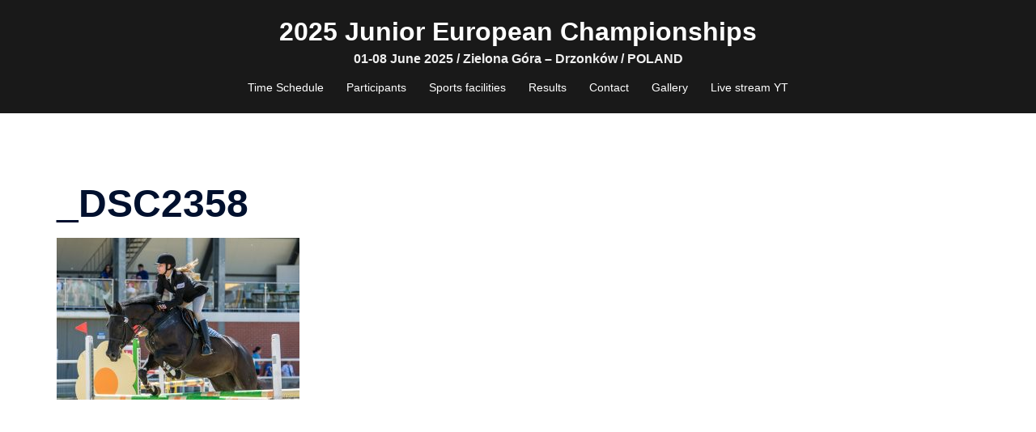

--- FILE ---
content_type: text/html; charset=UTF-8
request_url: http://www.drzonkow.pentathlon.org.pl/wp-admin/admin-ajax.php
body_size: 82
content:
WPP: OK. Execution time: 0.00349 seconds